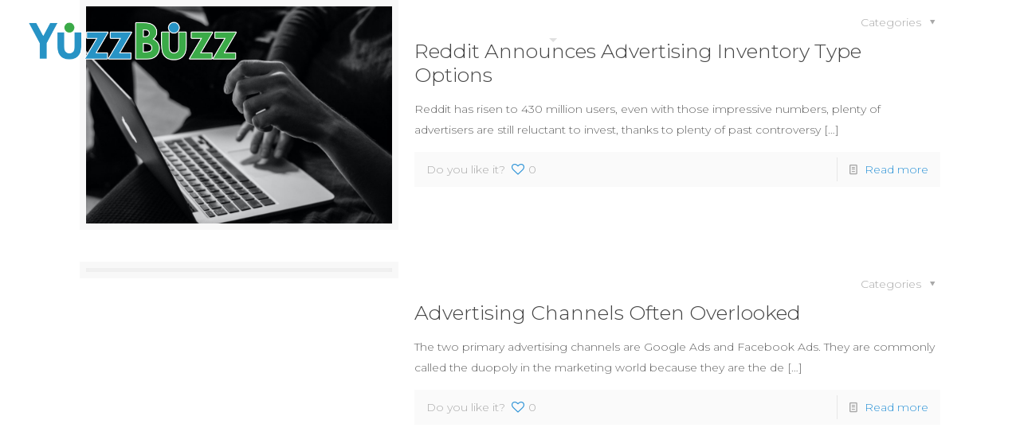

--- FILE ---
content_type: text/json
request_url: https://cdn.subscribers.com/config/ab25e265-2db3-4684-a35e-33d6bff73bb3.json
body_size: 459
content:
{"prompt":{"prompt_type":"modal","accent":"39B54A","icon":"https://cdn.subscribers.com/uploads/setting/modal_image/26512/yuzzbuzz-logo-black-retna.png","headline":"Subscribe now so you don't miss out","subheadline":"You can turn off notifications at any time from your browser.","ctaButton":"Subscribe","noButton":"Nope","includeBranding":true,"customCSS":null,"subscriptionCategories":[],"position":null,"inset":null,"overlay":null,"showModalAgainAfter":null,"showSubscribersCount":false},"site":{"name":"https://yuzzbuzz.com/blog","appleWebsitePushId":null,"enabled":true,"subdomain":"yuzzbuzz","public_vapid_key":null,"triggerConditions":null,"installed":true,"https":true}}

--- FILE ---
content_type: application/javascript
request_url: https://koi-3qnjeijf6s.marketingautomation.services/koi?rf=&hn=yuzzbuzz.com&lg=en-US%40posix&sr=1280x720&cd=24&vr=2.4.1&se=1764307117798&ac=KOI-44N5DBBIQQ&ts=1764307118&pt=NaN&pl=NaN&loc=https%3A%2F%2Fyuzzbuzz.com%2Fblog%2Ftag%2Freddit-ads%2F&tp=page&ti=reddit%20ads%20Archives%20-%20YuzzBuzz
body_size: -71
content:
window._ss.handleResponse({"isChatbotCapable":false,"trackingID":"202511|692930aead710a430d5a5620","type":"page"});
